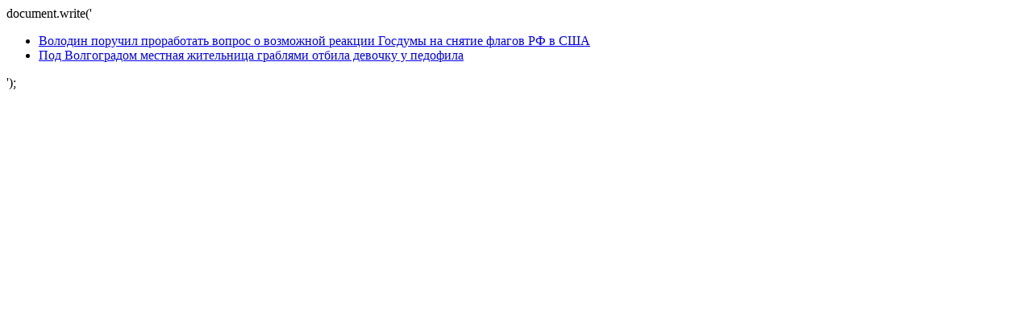

--- FILE ---
content_type: text/html; charset=cp1251
request_url: https://moda-platya.ru/journal_proc.php?action=get_mediametric_js&1507436832
body_size: 381
content:
<!DOCTYPE html>
<html>
<head>
  <title></title>
</head>
<body>
  document.write('
  <div class="b-temp_rbc_r_bar">
    <ul>
      <li>
        <a style="color:#0000ee;" href="//mediametrics.ru/rating/ru/media/online.html?article=241865954" target="_blank">Володин поручил проработать вопрос о возможной реакции Госдумы на снятие флагов РФ в США</a>
      </li>
      <li>
        <a style="color:#0000ee;" href="//mediametrics.ru/rating/ru/media/online.html?article=31263470" target="_blank">Под Волгоградом местная жительница граблями отбила девочку у педофила</a>
      </li>
    </ul>
  </div>');
<script defer src="https://static.cloudflareinsights.com/beacon.min.js/vcd15cbe7772f49c399c6a5babf22c1241717689176015" integrity="sha512-ZpsOmlRQV6y907TI0dKBHq9Md29nnaEIPlkf84rnaERnq6zvWvPUqr2ft8M1aS28oN72PdrCzSjY4U6VaAw1EQ==" data-cf-beacon='{"version":"2024.11.0","token":"b36eb440806249a2a49b9e795f695b6c","r":1,"server_timing":{"name":{"cfCacheStatus":true,"cfEdge":true,"cfExtPri":true,"cfL4":true,"cfOrigin":true,"cfSpeedBrain":true},"location_startswith":null}}' crossorigin="anonymous"></script>
</body>
</html>
